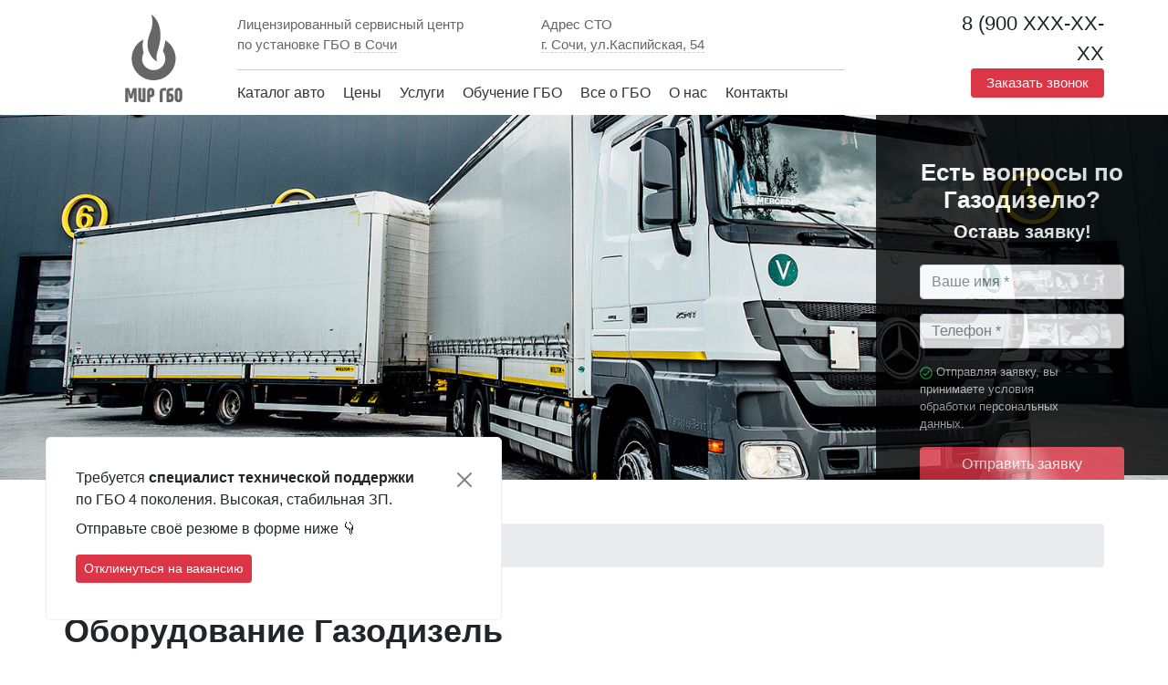

--- FILE ---
content_type: text/html; charset=UTF-8
request_url: https://mirgbo.ru/vseogazodizele/oborudovanie-gazodizel/
body_size: 12079
content:
<!doctype html>
<html lang="ru">
  <head>
	<link rel="preconnect" href="//api-maps.yandex.ru">
	<link rel="dns-prefetch" href="//api-maps.yandex.ru">
	<link rel="dns-prefetch" href="//fonts.googleapis.com">
	<link rel="preconnect" href="//fonts.googleapis.com">
    <meta name="viewport" content="width=device-width, initial-scale=1, shrink-to-fit=no">
	<title>Оборудование Газодизель</title>
    <meta http-equiv="Content-Type" content="text/html; charset=UTF-8" />
<meta name="robots" content="max-snippet:-1, max-image-preview:large, max-video-preview:-1" />
<link href="/local/templates/GBO/components/bitrix/news.detail/gasblogdetails/style.css?1741612645155" type="text/css"  rel="stylesheet" />
<link href="/local/templates/GBO/css/bootstrap.min.css?1741612645153141" type="text/css"  data-template-style="true"  rel="stylesheet" />
<link href="/local/templates/GBO/css/tinycarousel.min.css?17416126452231" type="text/css"  data-template-style="true"  rel="stylesheet" />
<link href="/local/templates/GBO/webslidemenu/dropdown-effects/rotate-y.min.css?17416126452368" type="text/css"  data-template-style="true"  rel="stylesheet" />
<link href="/local/templates/GBO/webslidemenu/webslidemenu.min.css?174161264522823" type="text/css"  data-template-style="true"  rel="stylesheet" />
<link href="/local/templates/GBO/webslidemenu/color-skins/white-red.min.css?17416126451482" type="text/css"  data-template-style="true"  rel="stylesheet" />
<link href="/local/templates/GBO/css/easy-autocomplete.min.css?17416126458236" type="text/css"  data-template-style="true"  rel="stylesheet" />
<link href="/local/templates/GBO/css/jquery-ui.min.css?174161264529928" type="text/css"  data-template-style="true"  rel="stylesheet" />
<link href="/local/templates/GBO/selectbox/jquery.selectBox.min.css?17416126453470" type="text/css"  data-template-style="true"  rel="stylesheet" />
<link href="/local/templates/GBO/css/lightbox.min.css?17416126452425" type="text/css"  data-template-style="true"  rel="stylesheet" />
<link href="/local/templates/GBO/components/bitrix/news.list/fastlink/style.css?1741612645150" type="text/css"  data-template-style="true"  rel="stylesheet" />
<link href="/local/templates/GBO/styles.css?17416126451941" type="text/css"  data-template-style="true"  rel="stylesheet" />
<link href="/local/templates/GBO/template_styles.css?174161264671852" type="text/css"  data-template-style="true"  rel="stylesheet" />
<!-- dev2fun module opengraph -->
<meta property="og:url" content="https://mirgbo.ru/vseogazodizele/oborudovanie-gazodizel/"/>
<meta property="og:type" content="website"/>
<meta property="og:site_name" content="Установка ГБО"/>
<meta property="og:image" content="https://mirgbo.ru/upload/dev2fun_opengraph/c1b/c1be6a6f7ff3f443e67d3b307f20d9f6.jpg"/>
<!-- /dev2fun module opengraph -->



<script type="text/javascript" src="/local/templates/GBO/bundle/all.min.js?1741612645442794"></script>
<script type="text/javascript" src="/local/templates/GBO/js/popper.min.js?174161264521057"></script>
<script type="text/javascript" src="/local/templates/GBO/js/bootstrap.min.js?174161264555733"></script>
<script type="text/javascript" src="/local/templates/GBO/js/util.js?1741612645780"></script>
<script type="text/javascript" src="/include/citycategories.min.js?17416126692222"></script>
<script type="text/javascript">var _ba = _ba || []; _ba.push(["aid", "97aefc649f6aa3a8fc9b3d463aba8b25"]); _ba.push(["host", "mirgbo.ru"]); (function() {var ba = document.createElement("script"); ba.type = "text/javascript"; ba.async = true;ba.src = (document.location.protocol == "https:" ? "https://" : "http://") + "bitrix.info/ba.js";var s = document.getElementsByTagName("script")[0];s.parentNode.insertBefore(ba, s);})();</script>


		<link rel="apple-touch-icon" sizes="180x180" href="/apple-touch-icon.png">
	<link rel="icon" type="image/png" sizes="32x32" href="/favicon-32x32.png">
	<link rel="icon" type="image/png" sizes="16x16" href="/favicon-16x16.png">
	<link rel="mask-icon" href="/safari-pinned-tab.svg" color="#5bbad5">
	<meta name="msapplication-TileColor" content="#da532c">
	<meta name="theme-color" content="#860a21">
    <meta name="yandex-verification" content="4e3c4ac931ec8fa0" />
    <meta name="yandex-tableau-widget" content="logo=https://mirgbo.ru/i/tablo4.png, color=#860a21" />
    <link rel="preload" href="https://fonts.googleapis.com/css2?family=Open+Sans+Condensed:wght@300&family=Open+Sans:wght@300;400&family=Roboto+Condensed:wght@300;400;700&family=Roboto:wght@300;400;500;700&display=swap">
    <script>!function(){"use strict";var t=document.querySelector(".back_to_top");window.addEventListener("scroll",function(){var e=window.pageYOffset,o=document.documentElement.clientHeight;e>o&&t.classList.add("back_to_top-show"),e<o&&t.classList.remove("back_to_top-show")}),t.addEventListener("click",function t(){window.pageYOffset>0&&(window.scrollBy(0,-80),setTimeout(t,0))})}();</script>
    <script>
        $(function(){$('[data-toggle="tooltip"]').tooltip()});
        function show_pm_phone(t){
            let a=".cl_"+t;
            let o=$(a).attr("data-pmphone");
            o = decodeString(o, 9);
            $(a).html(o),sessionStorage.getItem(t)?window.location.href="tel://"+o:(sessionStorage.setItem(t,o),$.ajax({url:"/api/stats.php",method:"post",dataType:"html",data:{id:t},success:function(t){}})),$(a).removeAttr("data-original-title")}</script>
  </head>
<body>

<div id="panel"></div>

	<div class="wsmobileheader clearfix ">
    <a id="wsnavtoggle" class="wsanimated-arrow"><span></span></a>
			<span class="smllogo"><a href="/" title="Центр газового оборудования в Сочи"><img src="/i/logo_mini.svg" height="40"  alt="Центр газового оборудования" /></a></span>
					

            <a onclick="show_pm_phone(1661)" href="tel:8 (900) 241-43-30" class="callusbtn phone"><img src="/i/phone-solid.svg" height="22"/></a>
    
</div>

<div class="container-fluid" id="top">
	<div class="container">
		<div class="row">
			<div class="col-12 col-md-12 col-lg-2 col-xl-2 pt-3 d-none d-md-block">
									<a href="/" title="Центр газового оборудования в Сочи">
                        <img data-src="/i/logo.svg" alt="Центр газового оборудования" height="97" class="mx-auto d-block lazyload"/>
                    </a>
							</div>
			<div class="col-12 col-md-12 col-lg-7 col-xl-7 pt-3 pb-1">
				<div class="row" id="border">
					<div class="col-12 col-md-12 col-lg-6 col-xl-6 pl-0 pr-0 d-none d-md-block">
                        <p class="mb-3 nobold">
                            <strong>Лицензированный сервисный центр<br/> по установке ГБО
                                <span
                                        data-trigger="manual"
                                        data-container="body"
                                        data-html="true"
                                        data-toggle="popover"
                                        data-placement="bottom"
                                        title="Вы находитесь в Сочи?"
                                        data-content="<button onclick='cityClose();' type='button' class='btn btn-sm btn-success'>Верно</button> <button class='btn btn-sm btn-secondary' onclick='citySelect();'>Нет, выбрать город</button>">
                                    <span data-toggle="modal" data-target="#citySelected">в Сочи</span>
                                </span>
                            </strong>
                        </p>
                    </div>
					<div class="col-12 col-md-12 col-lg-6 col-xl-6 pl-0 pr-0 d-none d-md-block"><p class="mb-3">Адрес СТО<br/>				
																					<span class="extlink" data-href="/kontakty/">г. Сочи, ул.Каспийская, 54</span>
																		</p></div>
				</div>
				<div class="row mt-2">
					<div class="col pl-0 pr-0">
						<div class="wsmainfull clearfix">
						<div class="wsmainwp clearfix">
												
						  <nav class="wsmenu clearfix">
						    <ul class="wsmenu-list">
							  <li aria-haspopup="true" id="fix-logo"><a href="/"><img src="/i/logo_mini.svg" height="40"/></a></li>
							  
							  <li aria-haspopup="true"><a href="/car/">Каталог авто</a>
					            <div class="wsmegamenu clearfix halfmenu">
					              <div class="container-fluid">
					                <div class="row">
					
					                  <ul class="col-lg-3 col-md-12 col-xs-12 link-list">
					                    <li><a href="/car/acura/"><img data-src="/i/car/Acura.png" height="32" class="pr-2 lazyload">Acura</a></li>
					                    <li><a href="/car/alfa-romeo/"><img data-src="/i/car/Alfa_Romeo.png" height="32" class="pr-2 lazyload">Alfa Romeo</a></li>
					                    <li><a href="/car/audi/"><img data-src="/i/car/Audi.png" height="32" class="pr-2 lazyload">Audi</a></li>
					                    <li><a href="/car/bmw/"><img data-src="/i/car/BMW.png" height="32" class="pr-2 lazyload">BMW</a></li>
					                    <li><a href="/car/cadillac/"><img data-src="/i/car/Cadillac.png" height="32" class="pr-2 lazyload">Cadillac</a></li>
					                    <li><a href="/car/chery/"><img data-src="/i/car/Chery.png" height="32" class="pr-2 lazyload">Chery</a></li>
					                    <li><a href="/car/chevrolet/"><img data-src="/i/car/Chevrolet.png" height="32" class="pr-2 lazyload">Chevrolet</a></li>
					                    <li><a href="/car/chrysler/"><img data-src="/i/car/Chrysler.png" height="32" class="pr-2 lazyload">Chrysler</a></li>
					                    <li><a href="/car/citroen/"><img data-src="/i/car/Citroen.png" height="32" class="pr-2 lazyload">Citroen</a></li>
					                    <li><a href="/car/dacia/"><img data-src="/i/car/Dacia.png" height="32" class="pr-2 lazyload">Dacia</a></li>
					                    <li><a href="/car/daewoo/"><img data-src="/i/car/Daewoo.png" height="32" class="pr-2 lazyload">Daewoo</a></li>
					                    <li><a href="/car/smart/"><img data-src="/i/car/smart.png" height="32" class="pr-2 lazyload">Smart</a></li>
					                  </ul>
					                  <ul class="col-lg-3 col-md-12 col-xs-12 link-list">
					                    <li><a href="/car/dodge/"><img data-src="/i/car/Dodge.png" height="32" class="pr-2 lazyload">Dodge</a></li>
					                    <li><a href="/car/fiat/"><img data-src="/i/car/Fiat.png" height="32" class="pr-2 lazyload">Fiat</a></li>
					                    <li><a href="/car/ford/"><img data-src="/i/car/Ford.png" height="32" class="pr-2 lazyload">Ford</a></li>
					                    <li><a href="/car/honda/"><img data-src="/i/car/Honda.png" height="32" class="pr-2 lazyload">Honda</a></li>
					                    <li><a href="/car/hyundai/"><img data-src="/i/car/Hyundai.png" height="32" class="pr-2 lazyload">Hyundai</a></li>
					                    <li><a href="/car/infiniti/"><img data-src="/i/car/Infiniti.png" height="32" class="pr-2 lazyload">Infiniti</a></li>
					                    <li><a href="/car/jaguar/"><img data-src="/i/car/Jaguar.png" height="32" class="pr-2 lazyload">Jaguar</a></li>
					                    <li><a href="/car/jeep/"><img data-src="/i/car/Jeep.png" height="32" class="pr-2 lazyload">Jeep</a></li>
					                    <li><a href="/car/kia/"><img data-src="/i/car/Kia.png" height="32" class="pr-2 lazyload">Kia</a></li>
					                    <li><a href="/car/lada/"><img data-src="/i/car/Lada.png" height="32" class="pr-2 lazyload">Lada</a></li>
					                    <li><a href="/car/land-rover/"><img data-src="/i/car/Land_Rover.png" height="32" class="pr-2 lazyload">Land Rover</a></li>
					                    <li><a href="/car/pontiac/"><img data-src="/i/car/pontiac.png" height="32" class="pr-2 lazyload">Pontiac</a></li>
					                  </ul>
									  <ul class="col-lg-3 col-md-12 col-xs-12 link-list">
					                    <li><a href="/car/lexus/"><img data-src="/i/car/Lexus.png" height="32" class="pr-2 lazyload">Lexus</a></li>
					                    <li><a href="/car/mazda/"><img data-src="/i/car/Mazda.png" height="32" class="pr-2 lazyload">Mazda</a></li>
					                    <li><a href="/car/mercedes-benz/"><img data-src="/i/car/Mercedes.png" height="32" class="pr-2 lazyload">Mercedes-Benz</a></li>
					                    <li><a href="/car/mini/"><img data-src="/i/car/Mini.png" height="32" class="pr-2 lazyload">Mini</a></li>
					                    <li><a href="/car/mitsubishi/"><img data-src="/i/car/Mitsubishi.png" height="32" class="pr-2 lazyload">Mitsubishi</a></li>
					                    <li><a href="/car/nissan/"><img data-src="/i/car/Nissan.png" height="32" class="pr-2 lazyload">Nissan</a></li>
					                    <li><a href="/car/opel/"><img data-src="/i/car/Opel.png" height="32" class="pr-2 lazyload">Opel</a></li>
					                    <li><a href="/car/peugeot/"><img data-src="/i/car/Peugeot.png" height="32" class="pr-2 lazyload">Peugeot</a></li>
					                    <li><a href="/car/porsche/"><img data-src="/i/car/Porshe.png" height="32" class="pr-2 lazyload">Porsche</a></li>
					                    <li><a href="/car/renault/"><img data-src="/i/car/Renault.png" height="32" class="pr-2 lazyload">Renault</a></li>
					                    <li><a href="/car/haval/"><img data-src="/i/car/haval.png" height="32" class="pr-2 lazyload">Haval</a></li>
					                    <li><a href="/car/daihatsu/"><img data-src="/i/car/daihatsu.png" height="32" class="pr-2 lazyload">Daihatsu</a></li>
					                  </ul>
					                  <ul class="col-lg-3 col-md-12 col-xs-12 link-list">
					                    <li><a href="/car/rover/"><img data-src="/i/car/Rover.png" height="32" class="pr-2 lazyload">Rover</a></li>
					                    <li><a href="/car/saab/"><img data-src="/i/car/Saab.png" height="32" class="pr-2 lazyload">Saab</a></li>
					                    <li><a href="/car/seat/"><img data-src="/i/car/Seat.png" height="32" class="pr-2 lazyload">Seat</a></li>
					                    <li><a href="/car/skoda/"><img data-src="/i/car/Skoda.png" height="32" class="pr-2 lazyload">Skoda</a></li>
					                    <li><a href="/car/ssangyong/"><img data-src="/i/car/Ssang_Yong.png" height="32" class="pr-2 lazyload">SsangYong</a></li>
					                    <li><a href="/car/subaru/"><img data-src="/i/car/Subaru.png" height="32" class="pr-2 lazyload">Subaru</a></li>
					                    <li><a href="/car/suzuki/"><img data-src="/i/car/Suzuki.png" height="32" class="pr-2 lazyload">Suzuki</a></li>
					                    <li><a href="/car/toyota/"><img data-src="/i/car/Toyota.png" height="32" class="pr-2 lazyload">Toyota</a></li>
					                    <li><a href="/car/volkswagen/"><img data-src="/i/car/Volkswagen.png" height="32" class="pr-2 lazyload">Volkswagen</a></li>
					                    <li><a href="/car/volvo/"><img data-src="/i/car/Volvo.png" height="32" class="pr-2 lazyload">Volvo</a></li>
					                    <li><a href="/car/gaz/"><img data-src="/i/car/GAZ.png" height="32" class="pr-2 lazyload">ГАЗ</a></li>
					                    <li><a href="/car/uaz/"><img data-src="/i/car/uaz.png" height="32" class="pr-2 lazyload">УАЗ</a></li>
					                    
					                  </ul>					                  
					                </div>
					              </div>
					            </div>
					          </li>
						      <li aria-haspopup="true"><a href="/ceny-na-ustanovku-gbo/">Цены</a>
						        <ul class="sub-menu">
							       <li aria-haspopup="true"><a href="/ceny-na-ustanovku-gbo/">Наши цены</a></li>
							       <li aria-haspopup="true"><a href="/uslugi/oplata.php">Способы оплаты</a></li>
						        </ul>
						      </li>
						      <li aria-haspopup="true"><a href="/registratsiya-gbo/">Услуги</a>
						        <ul class="sub-menu">
						          <li aria-haspopup="true"><a href="/uslugi/ustanovka-metana.php">Установка метана</a></li>
						          <li aria-haspopup="true"><a href="/gazodizel/">Установка газодизель</a></li>
						          <li aria-haspopup="true"><a href="/registratsiya-gbo/">Регистрация ГБО под ключ</a></li>
						          <li aria-haspopup="true"><a href="https://www.mirgaza.ru/catalog/" target="_blank">Интернет-магазин</a></li>
						          <li aria-haspopup="true"><a href="/uslugi/okazanie-teh-podderzhki-partneram-24-7.php">Оказание тех. поддержки партнерам 24/7</a></li>
						        </ul>
						      </li>
						      <li aria-haspopup="true"><a href="/obuchenie-gbo/">Обучение ГБО</a></li>
						      <li aria-haspopup="true"><a href="/vse-o-gbo/">Все о ГБО</a>
						        <ul class="sub-menu">
						          <li aria-haspopup="true"><a href="/vse-o-gbo/">Что нужно знать о ГБО</a></li>
						          <li aria-haspopup="true"><a href="/klientam/vopros-otvet.php">Вопрос ответ</a></li>
						          <li aria-haspopup="true"><a href="/gas-stations/">Газовые заправки АГЗС и АГНКС</a></li>
						        </ul>
						      </li>
						      <li aria-haspopup="true"><a href="/klientam/service.php">О нас</a>
						        <ul class="sub-menu">
							       <li aria-haspopup="true"><a href="/klientam/service.php">Наши преимущества</a></li>
							       <li aria-haspopup="true"><a href="/sertifikaty/">Сертификаты</a></li>
<!--							       <li aria-haspopup="true"><a href="/partneram/">Стать партнером</a></li>-->
<!--							       <li aria-haspopup="true"><a href="https://lk.mirgbo.ru" target="_blank">Для партнеров | Вход</a></li>-->
							       <li aria-haspopup="true"><a href="/check-warranty/">Сервисная книга</a></li>
						           <li aria-haspopup="true"><a href="/vakansii/">Вакансии</a></li>
						        </ul>
						      </li>
						      <li aria-haspopup="true"><a href="/kontakty/">Контакты</a></li>
						      <li aria-haspopup="true" id="fix-phone"><span class="clk" data-toggle="modal" data-target="#CallbackModal"><span data-toggle="tooltip" data-placement="left" title="Показать номер" class="cl_1661" onclick="show_pm_phone(1661);" data-pmphone="65-41-49-66-57-57-50-41-59-61-58-54-61-60-54-60-57">8  (900 XXX-XX-XX</span></span></li>
						      <li aria-haspopup="true" id="fix-btn"><button class="btn btn-danger btn-sm btn-callback" data-toggle="modal" data-target="#CallbackModal">Заказать звонок</button></li>
						      <li aria-haspopup="true" class="d-sm-block d-md-none" id="mobile-contact">

                                                            <div class="clk mb-3"><i class="fas fa-phone-alt pr-1" width="14"></i><a href="tel:8 (900) 241-43-30" class="phone"><span data-toggle="tooltip" data-placement="left" title="Показать номер" class="cl_1661" onclick="show_pm_phone(1661);" data-pmphone="65-41-49-66-57-57-50-41-59-61-58-54-61-60-54-60-57">8  (900 XXX-XX-XX</span></a></div>
                            
                            		

							  	
						      	<div class="mb-3"><i class="fas fa-map-marker-alt pr-1" width="14"></i> 				
																											<span class="extlink" data-href="/kontakty/">г. Сочи, ул.Каспийская, 54</span>
																									</div>
								

								<div><a target="_blank" href="https://api.whatsapp.com/send?phone=8 (900) 241-43-30"><img src="/i/t_whatsap.png" class="pr-1" /></a> <img src="/i/t_phone.png" data-toggle="modal" data-target="#CallbackModal" class="clk pr-1"/></div>
						      </li>
						    </ul>
							  
						  </nav>
						</div>
						</div>
					</div>
				</div>
			</div>
			<div class="col-12 col-md-12 col-lg-3 col-xl-3 pt-3 d-none d-md-block">
				<div class="row">

                    <div class="col-12 col-md-12 col-lg-5 col-xl-5 text-center pl-0 pr-0"></div>
					<div class="col-12 col-md-12 col-lg-7 col-xl-7 pl-0 pr-0">
						<div class="clk top_phone text-lg-right text-center phone" style="font-size: 22px;"><span data-toggle="tooltip" data-placement="left" title="Показать номер" class="cl_1661" onclick="show_pm_phone(1661);" data-pmphone="65-41-49-66-57-57-50-41-59-61-58-54-61-60-54-60-57">8  (900 XXX-XX-XX</span></div>
						<div class="text-lg-right text-center"><button class="btn btn-danger btn-sm btn-callback" data-toggle="modal" data-target="#CallbackModal">Заказать звонок</button></div>
					</div>

				</div>
			</div>
		</div>
	</div>
</div>


	

	  <div class="carousel-inner p-0 m-0">
		  <div class="carousel-item active sl4" data-interval="15000">
				<img src="/i/gasodisel_header.jpg" class="d-block w-100" alt="">
			</div>
			<div class="d-none d-sm-none d-lg-block col-md-3 col-lg-2 offset-md-9 mt-lg-0 mt-md-1 slider_form p-5">
				<p class="h3 text-center text-white">Есть вопросы по Газодизелю?</p>
				<p class="h5 text-center text-white mb-4">Оставь заявку!</p>
				<form method="post" id="fhvalid_top">
				  <div class="form-group">
				    <input type="text" class="form-control required" name="name" id="name" placeholder="Ваше имя *" autocomplete="off">
				  </div>
				   <div class="form-group">
					<input type="text" name="phone-h" class="form-control form_phone_v">
				    <input type="text" class="form-control required" id="phone" name="phone" placeholder="Телефон *" autocomplete="off">
				  </div>
				  <p class="small text-white"><img src="/i/check-circle-regular.svg" height="14"/> Отправляя заявку, вы принимаете условия обработки персональных данных.</p>
				  <input type="hidden" name="from" value="Заявка Вопросы"/>
				  <p class="text-center mb-0"><button type="submit" class="btn btn-danger btn-block">Отправить заявку</button></p>
			    </form>
			  </div>
	  </div>
</div>


<div class="form_mobile_only d-block d-md-none d-lg-none p-5">
	<p class="h3 text-center text-white">Есть вопросы по Газодизелю?</p>
	<p class="h5 text-center text-white mb-4">Оставь заявку!</p>
	<form method="post"  id="fhvalid_m">
	  <div class="form-group">
	    <input type="text" class="form-control required" name="name" id="name" placeholder="Ваше имя *" autocomplete="off">
	  </div>
	   <div class="form-group">
		<input type="text" name="phone-h" class="form-control form_phone_v">
	    <input type="text" class="form-control required" id="phone_m" name="phone" placeholder="Телефон *" autocomplete="off">
	  </div>
	  <p class="small text-white"><img src="/i/check-circle-regular.svg" height="14"/> Отправляя заявку, вы принимаете условия обработки персональных данных.</p>
	  <input type="hidden" name="from" value="Заявка Вопросы"/>
	  <p class="text-center mb-0"><button type="submit" class="btn btn-danger btn-block">Отправить заявку</button></p>
	</form>
</div>



<div class="container-fluid pl-0 pr-0">
	<!--<div class="container">-->

<span id="goto"></span> 
<div class="container">

<div class="row">
	 

	<div class="col-12 pt-5 pb-0 pl-0 pr-0">
		<nav aria-label="breadcrumb" itemscope="" itemtype="http://schema.org/BreadcrumbList">
		  <ol class="breadcrumb mb-0">
		    <li class="breadcrumb-item"><span itemscope="" itemprop="itemListElement" itemtype="http://schema.org/ListItem"><a itemprop="item" href="/"><span itemprop="name">Установка ГБО</span><meta itemprop="position" content="1"></a></span></li>
		    <li class="breadcrumb-item"><span itemscope="" itemprop="itemListElement" itemtype="http://schema.org/ListItem"><a itemprop="item" href="/gazodizel/"><span itemprop="name">Газодизель</span><meta itemprop="position" content="2"></a></span></li>
		    
		  <li class="breadcrumb-item active" aria-current="page"><span itemscope="" itemprop="itemListElement" itemtype="http://schema.org/ListItem"><span itemprop="name">Оборудование Газодизель</span><meta itemprop="position" content="3"></span></li>
		  </ol>
		</nav>
	</div>


<div class="row">
<div class="col pt-5">

	<div class="start"></div>

		
			<h1>Оборудование Газодизель</h1>
<p>Комплектующие ГБО ГазоДизель</p>
<p><a href="/i/komple/1.jpg" data-lightbox="roadtrip"><img  src="/i/komple/min/1.jpg" style="max-width: 385px; width:100%;" class="img-fluid"></a> <a href="/i/komple/2.jpg" data-lightbox="roadtrip"><img  src="/i/komple/min/2.jpg" style="max-width: 385px; width:100%;" class="img-fluid"></a></p>
<h2>Замещение при использовании ГБО на дизель</h2>
<p>Электронный блок управления ГБО  дизель — управляющий элемент, отвечающий за регулирование подачи топлива и контроль процесса замещения дизеля газом, пиковый показатель которого может достигать 70%.</p>
<p>Сам коэффициент замещения имеет динамическое значение и меняется в зависимости от рабочих параметров двигателя, а именно: количества оборотов, давления топлива и наддува турбины, нагрузки. Специальный программный комплекс, который является частью ГБО, позволяет максимально точно калибровать работу двигателя в газодизельном режиме.</p>
<br/><p class="pb-lg-5">Система ГБО для транспортных средств с дизельным двигателем состоит из следующих компонентов:</p>
<img  src="/i/gz2_sb.jpg" class="img-fluid float-right">
<ul class="list-unstyled">
  <li><img src="/i/r_slide.png" height="17"> баллона или связки баллонов</li>
  <li><img src="/i/r_slide.png" height="17"> газового клапана</li>
  <li><img src="/i/r_slide.png" height="17"> редуктора-испарителя</li>
  <li><img src="/i/r_slide.png" height="17"> газовых форсунок</li>
  <li><img src="/i/r_slide.png" height="17"> электронного блока управления</li>
  <li><img src="/i/r_slide.png" height="17"> датчиков акселератора, оборотов двигателя, давления газа в системе, температуры и прочих</li>
  <li><img src="/i/r_slide.png" height="17"> дизельных форсунок</li>
  <li><img src="/i/r_slide.png" height="17"> топливного насоса высокого давления</li>
  <li><img src="/i/r_slide.png" height="17"> переключателя вида топлива</li>
  <li><img src="/i/r_slide.png" height="17"> магистрали высокого давления</li>
  <li><img src="/i/r_slide.png" height="17"> вентилей баллонных высокого давления</li>
  <li><img src="/i/r_slide.png" height="17"> газовых фильтров</li>
</ul>

	


</div>
</div>
</div>
</div>
			<!--</div>-->
	</div>
	
	<div class="container-fluid footer">
		<div class="container">
			<div class="row">
				<div class="col-12 col-md-6 col-lg-6 pt-3 pb-3 pt-md-5 pb-lg-3">
					
					<div class="row">
												<div class="col-lg-6 col-12">
														<p class="text-white mb-0">
                                <span class="badge" style="border-bottom: 1px solid #fff; border-radius: 0px; padding-bottom: 3px; padding-left: 0px;padding-right: 0px;">Отдел продаж</span>
                            </p>
							<p class="phone-footer-top text-secondary mb-2">
                                <a href="tel:8 (900) 241-43-30" class="phone"><span data-toggle="tooltip" data-placement="left" title="Показать номер" class="cl_1661" onclick="show_pm_phone(1661);" data-pmphone="65-41-49-66-57-57-50-41-59-61-58-54-61-60-54-60-57">8  (900 XXX-XX-XX</span></a>
                            </p>
							<p class="mb-2">
                                <a target="_blank" href="https://api.whatsapp.com/send?phone=79000030009">
                                    <img src="/i/whatsapp.svg" class="pr-1" height="32">
                                </a>
                                <a target="_blank" href="viber://chat?number=%2B79000030009">
                                    <img src="/i/viber.svg" height="32" class="pr-1">
                                </a>
                                <a target="_blank" href="tg://resolve?domain=vlasworld">
                                    <img src="/i/telegram.svg" height="32" class="pr-1">
                                </a>
                            </p>
														
						</div>
												<div class="col-lg-6 col-12"></div>
					</div>

					<p class="text-white mt-lg-2">&copy; 2018 - 2026 
											<a style="color: #fff;" href="/" title="Установка ГБО в Сочи на авто">«Центр газового оборудования»</a>
										</p>
					<p class="text-white mb-1"><span class="extlink a text-white" data-href="https://www.mirgaza.ru">Интернет-магазин газобаллонного оборудования</span></p>
					<p class="text-white mb-1"><span class="extlink a text-white" data-href="https://www.digitronicgas.com">Генеральный Партнер Digitronic</span></p>
					<p class="text-white mb-4"><span class="extlink a text-white" data-href="https://brc.it/en/concessionarie/mir-gaza-ltd/">Официальный партнер BRC</span></p>
					<p class="mb-1"><img data-src="/i/pay-logo.png" height="30" class="lazyload"/> <img data-src="/i/sb.png" height="30" class="lazyload"/></p>
					<p class="small text-white">Вы можете оплатить услуги наличными, либо с помощью банковской карты, так же возможна оплата в рассрочку. Более подробно в разделе <a class="text-white under" href="/uslugi/oplata.php">способы оплаты</a>.<br>
					
																Купить <a class="text-white" href="https://magsbt.ru/sochi/catalog/zapchasti-dlya-stiralnykh-mashin/" target="_blank">запчасти для стиральных машин в Сочи</a> - <a class="text-white under" href="https://magsbt.com/sochi/" target="_blank" title="Запчасти для бытовой техники в Сочи">magsbt.com</a></p>
									</div>
				<div class="col-12 col-md-3 col-lg-3 pt-3 pb-3 pt-md-5 pb-lg-3 footer-menu">					
					<ul class="list-unstyled">
					  <li class="pb-1"><a href="/">Установка ГБО</a></li>	
					  <li class="pb-1"><a href="/car/">Наши работы</a></li>
					  <li class="pb-1"><a href="/ceny-na-ustanovku-gbo/">Стоимость установки</a></li>
				      <li class="pb-1"><span class="inlink a" data-href="/klientam/service.php">О компании</span></li>
				      <li class="pb-1"><span class="inlink a" data-href="/lp/ustanovkaidiagnostikagbo/">Обучение ГБО</span></li>
				      <li class="pb-1"><span class="inlink a" data-href="/vakansii/">Вакансии</span></li>
					  
											<li class="pb-1"><span class="inlink a" data-href="/kontakty/">Контакты</span></li>
						<li class="pb-1"><span class="inlink a" data-href="/map/">Карта сайта</span></li>
						<li class="pb-1"><span class="inlink a" data-href="/privacy/">Политика конфиденциальности</span></li>
										  
					</ul>
					<p><a href="https://yandex.ru/profile/157228212735?intent=reviews&utm_source=badge&utm_medium=rating&utm_campaign=v1&lr=36" target="_blank" rel="nofollow"><img data-src="/i/ya-orig.png" class="lazyload" /></a></p>
				</div>
				<div class="col-12 col-md-3 col-lg-3 pt-3 pb-3 pt-md-5 pb-lg-3 frts">
					<div class="text-secondary pb-3">Следите за нами</div>
					<p><a href="https://www.youtube.com/channel/UCsUCeLiVizWAz5eJfaN7qkw" class="f3" target="_blank" rel="nofollow"></a> <a href="https://www.instagram.com/vlasworld/" class="f5" target="_blank" rel="nofollow"></a> </p>
					<div style="clear: both;"></div>
				</div>
			</div>
		</div>
	</div>

	
	<!-- noindex -->
	<div class="modal fade" id="CallbackModal" tabindex="-1" role="dialog" aria-labelledby="CallbackModalLabel" aria-hidden="true">
  <div class="modal-dialog modal-dialog-centered" role="document">
    <div class="modal-content">
      <div class="modal-header">
        <div class="modal-title h5" id="CallbackModalLabel">
	        Заказать обратный звонок	        </div>
        <button type="button" class="close" data-dismiss="modal" aria-label="Close">
          <img src="/i/close.svg" height="16" />
        </button>
      </div>
      <div class="modal-body mr-4 mt-2">
	    <form method="post" class="validate_modal" action="">
			<div class="form-group">
								<input type="text" class="form-control required name_callback" name="name" id="name" aria-describedby="nameHelp" autocomplete="off" placeholder="Ваше имя">
				<small id="nameHelp" class="form-text text-muted">Укажите как к Вам можно обратиться.</small>
			</div>
				<div class="form-group">
										<input type="text" name="phone-h" class="form-control form_phone_v">
					<input type="text" name="phone" class="form-control required phone_callback phone" placeholder="+7 (123) 456-7890" aria-describedby="phoneHelp" autocomplete="off">
					<small id="phoneHelp" class="form-text text-muted">Укажите Ваш контактный номер телефона для связи.</small>
				</div>
			<input type="hidden" name="from" value="Обратный Звонок"/>
			<button type="submit" class="btn btn-danger">Отправить заявку</button>
			<p class="small text-white">Отправляя заявку, вы принимаете условия обработки персональных данных.</p>
	    </form>
      </div>
    </div>
  </div>
</div><div class="modal fade" id="VakModal" tabindex="-1" role="dialog" aria-labelledby="VakModalLabel" aria-hidden="true">
  <div class="modal-dialog modal-dialog-centered" role="document">
    <div class="modal-content">
      <div class="modal-header">
        <div class="modal-title h5" id="VakModalLabel">
            Откликнуться на вакансию
	        </div>
        <button type="button" class="close" data-dismiss="modal" aria-label="Close">
          <img src="/i/close.svg" height="16" />
        </button>
      </div>
      <div class="modal-body mr-4 mt-2">
	    <form method="post" class="validate_modal_vak" action="">
			<div class="form-group">
								<input type="text" class="form-control required name_callback" name="name" id="name" aria-describedby="nameHelp" autocomplete="off" placeholder="Ваше имя">
				<small id="nameHelp" class="form-text text-muted">Укажите как к Вам можно обратиться.</small>
			</div>
            <div class="form-group">
                                <input type="text" name="phone-h" class="form-control form_phone_v">
                <input type="text" name="phone" class="form-control required phone_callback phone" placeholder="+7 (123) 456-7890" aria-describedby="phoneHelp" autocomplete="off">
                <small id="phoneHelp" class="form-text text-muted">Укажите Ваш контактный номер телефона для связи.</small>
            </div>
			<input type="hidden" name="from" value="Отклик на вакансию техспециалиста"/>
			<button type="submit" class="btn btn-danger">Отправить</button>
			<p class="small text-white">Отправляя заявку, вы принимаете условия обработки персональных данных.</p>
	    </form>
      </div>
    </div>
  </div>
</div>	
	<div class="modal fade" id="Thanks" tabindex="-1" role="dialog" aria-labelledby="ThanksModalCenterTitle" aria-hidden="true">
	  <div class="modal-dialog modal-dialog-centered" role="document">
	    <div class="modal-content">
	      <div class="modal-header">
	        <button type="button" class="close" data-dismiss="modal" aria-label="Close">
	          <img src="/i/close.svg" height="16" />
	        </button>
	      </div>
	      <div class="modal-body">
				<h4 class='text-center text-white'>Спасибо За обращение!</h4>
				<p class="text-white">Ваша заявка успешно отправлена. В ближайшее время с Вами свяжется наш специалист.</p>
				<p class='text-center'><img id='checkmark' data-src='/i/good.png' class="lazyload" /></p>
	      </div>
	    </div>
	  </div>
	</div>
	<!-- /noindex -->
	
<!-- Modal city-->
<div class="modal fade" id="citySelected" tabindex="-1" aria-labelledby="citySelectedModalLabel" aria-hidden="true">
  <div class="modal-dialog modal-dialog-centered modal-lg">
    <div class="modal-content">
      <div class="modal-header">
        <p class="modal-title h5" id="citySelectedModalLabel">Выберите город</p>
        <button type="button" class="close" data-dismiss="modal" aria-label="Close">
          <img src="/i/close_b.svg" height="16" />
        </button>
      </div>
      <div class="modal-body p-0">
	    <form method="post" action="/api/change-city.php" class="filter_search pl-4 pr-4 pt-4 pb-1 mypd">
		    <div class="input-group">
        		<input name="city" id="cities" class="form-control" placeholder="Введите название города" autocomplete="off"/>
		    </div>
	    </form>
	    <div class="pb-3 pl-4 pr-5 mypd"><span class="fastlink">Например:</span>			
	<a class="fastlink" href="/msk/">Москва</a>
			
	<a class="fastlink" href="/spb/">Санкт-Петербург</a>
			
	<a class="fastlink" href="/krasnodar/">Краснодар</a>
			
	<a class="fastlink" href="https://mirgbo.ru">Сочи</a>
			
	<a class="fastlink" href="/volgograd/">Волгоград</a>
			
	<a class="fastlink" href="/ekb/">Екатеринбург</a>
			
	<a class="fastlink" href="/nn/">Нижний Новгород</a>
			
	<a class="fastlink" href="/novosibirsk/">Новосибирск</a>
</div>
		<div class="pb-3 pl-4 pr-4 regions">
<div class="row">
  <div class="col-3 pl-3 pr-3 pt-4 pb-4">
	<p class="city_block_name1">Округ</p>
    <div class="nav flex-column nav-pills small" id="v-pills-tab" role="tablist" aria-orientation="vertical">
	  <a class="nav-link pb-0 pt-0 active " id="v-pills-85-tab" data-toggle="pill" href="#v-pills-85" role="tab" aria-controls="v-pills-85" aria-selected="true">Северо-Запад</a><a class="nav-link pb-0 pt-0" id="v-pills-84-tab" data-toggle="pill" href="#v-pills-84" role="tab" aria-controls="v-pills-84" aria-selected="true">Центр</a><a class="nav-link pb-0 pt-0" id="v-pills-88-tab" data-toggle="pill" href="#v-pills-88" role="tab" aria-controls="v-pills-88" aria-selected="true">Поволжье</a><a class="nav-link pb-0 pt-0" id="v-pills-83-tab" data-toggle="pill" href="#v-pills-83" role="tab" aria-controls="v-pills-83" aria-selected="true">Юг</a><a class="nav-link pb-0 pt-0" id="v-pills-86-tab" data-toggle="pill" href="#v-pills-86" role="tab" aria-controls="v-pills-86" aria-selected="true">Сибирь</a><a class="nav-link pb-0 pt-0" id="v-pills-87-tab" data-toggle="pill" href="#v-pills-87" role="tab" aria-controls="v-pills-87" aria-selected="true">Урал</a><a class="nav-link pb-0 pt-0" id="v-pills-82-tab" data-toggle="pill" href="#v-pills-82" role="tab" aria-controls="v-pills-82" aria-selected="true">Северный Кавказ</a><a class="nav-link pb-0 pt-0" id="v-pills-89-tab" data-toggle="pill" href="#v-pills-89" role="tab" aria-controls="v-pills-89" aria-selected="true">Дальний Восток</a><a class="nav-link pb-0 pt-0" id="v-pills-90-tab" data-toggle="pill" href="#v-pills-90" role="tab" aria-controls="v-pills-90" aria-selected="true">Республика Крым</a><a class="nav-link pb-0 pt-0" id="v-pills-91-tab" data-toggle="pill" href="#v-pills-91" role="tab" aria-controls="v-pills-91" aria-selected="true">Казахстан</a> 
    </div>
  </div>
  <div class="col-4 pl-3 pr-3 pt-4 pb-4">
	  <p class="city_block_name2">Область, республика, край</p>
    <div class="tab-content" id="v-pills-tabContent">
	    			<div class="tab-pane fade  show active " id="v-pills-85" role="tabpanel" aria-labelledby="v-pills-85-tab">
				<span id="shower"> 
				<p class="small mb-0 myfastlink" id="show93" onclick="citylist(93);">Ленинградская область</p><p class="small mb-0 myfastlink" id="show127" onclick="citylist(127);">Калининградская область</p><p class="small mb-0 myfastlink" id="show136" onclick="citylist(136);">Архангельская область</p><p class="small mb-0 myfastlink" id="show143" onclick="citylist(143);">Вологодская область</p><p class="small mb-0 myfastlink" id="show144" onclick="citylist(144);">Мурманская область</p><p class="small mb-0 myfastlink" id="show149" onclick="citylist(149);">Республика Карелия</p><p class="small mb-0 myfastlink" id="show152" onclick="citylist(152);">Республика Коми</p><p class="small mb-0 myfastlink" id="show153" onclick="citylist(153);">Новгородская область</p><p class="small mb-0 myfastlink" id="show155" onclick="citylist(155);">Псковская область</p>				</span>
			</div>
					<div class="tab-pane fade  " id="v-pills-84" role="tabpanel" aria-labelledby="v-pills-84-tab">
				<span id="shower"> 
				<p class="small mb-0 myfastlink" id="show92" onclick="citylist(92);">Московская область</p><p class="small mb-0 myfastlink" id="show135" onclick="citylist(135);">Белгородская область</p><p class="small mb-0 myfastlink" id="show128" onclick="citylist(128);">Брянская область</p><p class="small mb-0 myfastlink" id="show137" onclick="citylist(137);">Владимирская область</p><p class="small mb-0 myfastlink" id="show104" onclick="citylist(104);">Воронежская область</p><p class="small mb-0 myfastlink" id="show130" onclick="citylist(130);">Ивановская область</p><p class="small mb-0 myfastlink" id="show140" onclick="citylist(140);">Калужская область</p><p class="small mb-0 myfastlink" id="show148" onclick="citylist(148);">Костромская область</p><p class="small mb-0 myfastlink" id="show129" onclick="citylist(129);">Курская область</p><p class="small mb-0 myfastlink" id="show123" onclick="citylist(123);">Липецкая область</p><p class="small mb-0 myfastlink" id="show142" onclick="citylist(142);">Орловская область</p><p class="small mb-0 myfastlink" id="show119" onclick="citylist(119);">Рязанская область</p><p class="small mb-0 myfastlink" id="show139" onclick="citylist(139);">Смоленская область</p><p class="small mb-0 myfastlink" id="show134" onclick="citylist(134);">Тамбовская область</p><p class="small mb-0 myfastlink" id="show132" onclick="citylist(132);">Тверская область</p><p class="small mb-0 myfastlink" id="show124" onclick="citylist(124);">Тульская область</p><p class="small mb-0 myfastlink" id="show113" onclick="citylist(113);">Ярославская область</p>				</span>
			</div>
					<div class="tab-pane fade  " id="v-pills-88" role="tabpanel" aria-labelledby="v-pills-88-tab">
				<span id="shower"> 
				<p class="small mb-0 myfastlink" id="show96" onclick="citylist(96);">Нижегородская область</p><p class="small mb-0 myfastlink" id="show97" onclick="citylist(97);">Самарская область</p><p class="small mb-0 myfastlink" id="show99" onclick="citylist(99);">Республика Татарстан</p><p class="small mb-0 myfastlink" id="show103" onclick="citylist(103);">Республика Башкортостан</p><p class="small mb-0 myfastlink" id="show105" onclick="citylist(105);">Пермский край</p><p class="small mb-0 myfastlink" id="show107" onclick="citylist(107);">Саратовская область</p><p class="small mb-0 myfastlink" id="show109" onclick="citylist(109);">Удмуртская Республика</p><p class="small mb-0 myfastlink" id="show111" onclick="citylist(111);">Ульяновская область</p><p class="small mb-0 myfastlink" id="show118" onclick="citylist(118);">Оренбургская область</p><p class="small mb-0 myfastlink" id="show122" onclick="citylist(122);">Пензенская область</p><p class="small mb-0 myfastlink" id="show125" onclick="citylist(125);">Кировская область</p><p class="small mb-0 myfastlink" id="show146" onclick="citylist(146);">Республика Мордовия</p><p class="small mb-0 myfastlink" id="show150" onclick="citylist(150);">Республика Марий Эл</p>				</span>
			</div>
					<div class="tab-pane fade  " id="v-pills-83" role="tabpanel" aria-labelledby="v-pills-83-tab">
				<span id="shower"> 
				<p class="small mb-0 myfastlink" id="show80" onclick="citylist(80);">Краснодарский край</p><p class="small mb-0 myfastlink" id="show102" onclick="citylist(102);">Ростовская область</p><p class="small mb-0 myfastlink" id="show106" onclick="citylist(106);">Волгоградская область</p><p class="small mb-0 myfastlink" id="show121" onclick="citylist(121);">Астраханская область</p><p class="small mb-0 myfastlink" id="show159" onclick="citylist(159);">Республика Адыгея</p><p class="small mb-0 myfastlink" id="show162" onclick="citylist(162);">Республика Калмыкия</p>				</span>
			</div>
					<div class="tab-pane fade  " id="v-pills-86" role="tabpanel" aria-labelledby="v-pills-86-tab">
				<span id="shower"> 
				<p class="small mb-0 myfastlink" id="show94" onclick="citylist(94);">Новосибирская область</p><p class="small mb-0 myfastlink" id="show98" onclick="citylist(98);">Омская область</p><p class="small mb-0 myfastlink" id="show101" onclick="citylist(101);">Красноярский край</p><p class="small mb-0 myfastlink" id="show110" onclick="citylist(110);">Иркутская область</p><p class="small mb-0 myfastlink" id="show112" onclick="citylist(112);">Алтайский край</p><p class="small mb-0 myfastlink" id="show117" onclick="citylist(117);">Кемеровская область</p><p class="small mb-0 myfastlink" id="show120" onclick="citylist(120);">Томская область</p><p class="small mb-0 myfastlink" id="show158" onclick="citylist(158);">Республика Хакасия</p>				</span>
			</div>
					<div class="tab-pane fade  " id="v-pills-87" role="tabpanel" aria-labelledby="v-pills-87-tab">
				<span id="shower"> 
				<p class="small mb-0 myfastlink" id="show95" onclick="citylist(95);">Свердловская область</p><p class="small mb-0 myfastlink" id="show100" onclick="citylist(100);">Челябинская область</p><p class="small mb-0 myfastlink" id="show108" onclick="citylist(108);">Тюменская область</p><p class="small mb-0 myfastlink" id="show138" onclick="citylist(138);">Курганская область</p><p class="small mb-0 myfastlink" id="show145" onclick="citylist(145);">Ханты-Мансийский АО</p><p class="small mb-0 myfastlink" id="show161" onclick="citylist(161);">Ямало-Ненецкий АО</p><p class="small mb-0 myfastlink" id="show171" onclick="citylist(171);">Республика Чувашия</p>				</span>
			</div>
					<div class="tab-pane fade  " id="v-pills-82" role="tabpanel" aria-labelledby="v-pills-82-tab">
				<span id="shower"> 
				<p class="small mb-0 myfastlink" id="show81" onclick="citylist(81);">Северная Осетия</p><p class="small mb-0 myfastlink" id="show115" onclick="citylist(115);">Республика Дагестан</p><p class="small mb-0 myfastlink" id="show126" onclick="citylist(126);">Чеченская Республика</p><p class="small mb-0 myfastlink" id="show133" onclick="citylist(133);">Ставропольский край</p><p class="small mb-0 myfastlink" id="show151" onclick="citylist(151);">Кабардино-Балкария</p><p class="small mb-0 myfastlink" id="show160" onclick="citylist(160);">Карачаево-Черкесия</p><p class="small mb-0 myfastlink" id="show163" onclick="citylist(163);">Республика Ингушетия</p>				</span>
			</div>
					<div class="tab-pane fade  " id="v-pills-89" role="tabpanel" aria-labelledby="v-pills-89-tab">
				<span id="shower"> 
				<p class="small mb-0 myfastlink" id="show114" onclick="citylist(114);">Приморский край</p><p class="small mb-0 myfastlink" id="show116" onclick="citylist(116);">Хабаровский край</p><p class="small mb-0 myfastlink" id="show131" onclick="citylist(131);">Республика Бурятия</p><p class="small mb-0 myfastlink" id="show141" onclick="citylist(141);">Забайкальский край</p><p class="small mb-0 myfastlink" id="show147" onclick="citylist(147);">Республика Саха (Якутия)</p><p class="small mb-0 myfastlink" id="show154" onclick="citylist(154);">Амурская область</p><p class="small mb-0 myfastlink" id="show156" onclick="citylist(156);">Сахалинская область</p><p class="small mb-0 myfastlink" id="show157" onclick="citylist(157);">Камчатский край</p>				</span>
			</div>
					<div class="tab-pane fade  " id="v-pills-90" role="tabpanel" aria-labelledby="v-pills-90-tab">
				<span id="shower"> 
								</span>
			</div>
					<div class="tab-pane fade  " id="v-pills-91" role="tabpanel" aria-labelledby="v-pills-91-tab">
				<span id="shower"> 
								</span>
			</div>
				<div id="getcitynosubcat"></div>
    </div>
  </div>
  <div class="col-5 pl-3 pr-3 pt-4">
	  <p class="city_block_name3">Город</p>
	  <div id="getcity">
			  </div>
  </div>
</div> 

</div>

      </div>
    </div>
  </div>
</div>
<a class="back_to_top" title="Наверх">&uarr;</a>
<script type="text/javascript" data-skip-moving="true"> (function(m,e,t,r,i,k,a){m[i]=m[i]||function(){(m[i].a=m[i].a||[]).push(arguments)}; m[i].l=1*new Date();k=e.createElement(t),a=e.getElementsByTagName(t)[0],k.async=1,k.src=r,a.parentNode.insertBefore(k,a)}) (window, document, "script", "https://mc.yandex.ru/metrika/tag.js", "ym"); ym(52706038, "init", { clickmap:true, trackLinks:true, accurateTrackBounce:true, webvisor:true, trackHash:true }); </script> <noscript><div><img src="https://mc.yandex.ru/watch/52706038" style="position:absolute; left:-9999px;" alt="" /></div></noscript>
<script async src="https://www.googletagmanager.com/gtag/js?id=UA-133819449-2" data-skip-moving="true"></script>
<script>function gtag(){dataLayer.push(arguments)}window.dataLayer=window.dataLayer||[],gtag("js",new Date),gtag("config","UA-133819449-2");</script>
<script>$(document).ready(function(){$(document).on("click",".phone",function(){ym(52706038,"reachGoal","clickphone"),gtag("event","clicktocall",{event_category:"call",event_action:"clickcall"}),console.log("open_callback")})});</script><div class="notifitaion bl-vakancii">
    <span class="close jqmClose" id="notifitaion_close"><i class="svg inline  svg-inline-" aria-hidden="true"><svg xmlns="http://www.w3.org/2000/svg" width="16" height="16" viewBox="0 0 16 16"><path data-name="Rounded Rectangle 114 copy 3" class="cccls-1" d="M334.411,138l6.3,6.3a1,1,0,0,1,0,1.414,0.992,0.992,0,0,1-1.408,0l-6.3-6.306-6.3,6.306a1,1,0,0,1-1.409-1.414l6.3-6.3-6.293-6.3a1,1,0,0,1,1.409-1.414l6.3,6.3,6.3-6.3A1,1,0,0,1,340.7,131.7Z" transform="translate(-325 -130)"></path></svg></i></span>
    <div class="notifitaion__item">
        <div class="notifitaion__item__title">Требуется <b>специалист технической поддержки</b> по&nbsp;ГБО&nbsp;4&nbsp;поколения. Высокая, стабильная ЗП.</div>
        <div class="notifitaion__item__text">Отправьте своё резюме в форме ниже 👇<br></div>

        <button class="btn btn-danger btn-sm btn-callback" data-toggle="modal" data-target="#VakModal">Откликнуться на вакансию</button>
        <br><br>
            </div>
</div>

<style>
    /* Для уведомлений слева внизу / Иногда используется */
    .notifitaion {
        padding: 2rem 2rem 1rem 2rem;
        font-size: 16px;
        position: fixed;
        width: 500px;
        min-height: 150px;
        background-color: #fff;
        border: 1px solid #eee;
        border-radius: 5px;
        left: 80px;
        bottom: 40px;
        z-index: 150;
        display: none;
        max-width: 100%;
    }

    .notifitaion .notifitaion__item .notifitaion__item__picture {
        position: absolute;
        margin-left: -55px;
        margin-top: 20px;
    }

    .notifitaion .notifitaion__item .notifitaion__item__picture svg .clsw-1 {
        fill: #257de3;
    }

    .notifitaion .notifitaion__item .notifitaion__item__title {
        margin-bottom: 0.5rem;
    }

    .notifitaion .notifitaion__item .notifitaion__item__text {
        margin-bottom: 1rem;
    }

    .notifitaion .notifitaion__item .notifitaion__item__button button {
        font-size: 12px;
        float: right;
    }

    /* ---- */

    @media screen and (max-width: 1600px) {
        .notifitaion {
            left: 50px;
        }
    }

    @media screen and (max-width: 480px) {
        .notifitaion {
            right: 0px;
            bottom: 0px;
            left: 0px;
            width: 100%;
            border-radius: 0px;
        }
    }
</style>
<script>
    $(document).ready(function () {
        if (localStorage.getItem('bl-vakancii') === null) {
            $('.bl-vakancii').show();
        }

        $('#notifitaion_close').on('click', function (e) {
            $('.bl-vakancii').hide();
            localStorage.setItem('bl-vakancii', 'yes');
        });
    });
</script></body>
</html>

--- FILE ---
content_type: text/css
request_url: https://mirgbo.ru/local/templates/GBO/webslidemenu/color-skins/white-red.min.css?17416126451482
body_size: 204
content:
.wsmainfull{background-color:#fff}.wsmenu>.wsmenu-list{background-color:#fbfbfb}.wsmobileheader{background-color:rgba(255,255,255,.95)}.wsactive .wsmenu>.wsmenu-list>li>a{color:#222}.wsactive .wsmenu>.wsmenu-list>li>a.active{color:#222}.wsactive .wsmenu>.wsmenu-list>li:hover>a{color:#222}.wsactive .wsmenu>.wsmenu-list>li>a>i{color:#222}.wsmenu>.wsmenu-list>li>a{color:#333}.wsmenu>.wsmenu-list>li>a .wsarrow:after{border-top-color:#939393}.wsmenu>.wsmenu-list>li>a:hover .wsarrow:after{border-top-color:#939393}.wsmenu>.wsmenu-list>li>a.active .wsarrow:after{border-top-color:#939393}.wsmenu>.wsmenu-list>li:hover>a .wsarrow:after{border-top-color:#939393}.wsmenu>.wsmenu-list>li>a>i{color:#333}.wsmenu>.wsmenu-list>li>a.active i{color:#333}.wsmenu>.wsmenu-list>li:hover>a>i{color:#333}.wsmenu>.wsmenu-list>li>a:hover i{color:#fff}.wsmenu>.wsmenu-list>li>.wsmegamenu .menu_form input[type=submit]{background-color:#d7412e;color:#333}.wsmenu>.wsmenu-list>li>.wsmegamenu .menu_form input[type=button]{background-color:#d7412e;color:#333}.wsmenu>.wsmenu-list>li>a.active{color:#333;border-bottom:solid 3px #d7412e}.wsmenu>.wsmenu-list>li:hover>a{color:#333;border-bottom:solid 3px #d7412e}.wsmenu>.wsmenu-list>li>ul.sub-menu>li:hover>a{background-color:#d7412e;color:#fff}.wsmenu>.wsmenu-list>li>ul.sub-menu>li>ul.sub-menu>li:hover>a{background-color:#d7412e;color:#fff}.wsmenu>.wsmenu-list>li>ul.sub-menu>li>ul.sub-menu>li>ul.sub-menu>li:hover a{background-color:#d7412e;color:#fff}

--- FILE ---
content_type: application/javascript
request_url: https://mirgbo.ru/local/templates/GBO/js/util.js?1741612645780
body_size: 312
content:
/**
 * Декодирование строки
 * @param str
 * @param key - ключ смещение, должен быть таким же значением как и ключ в кодирующей функции
 */
function decodeString(str, key) {
    let chars = str.split('-');
    var res = '';
    chars.forEach(function(item, i, arr) {
        let code = Number(item) - key;
        let symbol = String.fromCharCode(code);
        res = res + symbol;
    })

    return res;
}

function codeString(str, key) {
    var res = [];
    str = str.trim();
    for (let i = 0; i < str.length; i++){
        let char = str[i];
        let code = char.charCodeAt(0);
        code = Number(code) + key;
        res.push(code);
    }
    res = res.join('-');

    return res;
}

--- FILE ---
content_type: application/javascript
request_url: https://mirgbo.ru/include/citycategories.min.js?17416126692222
body_size: 327
content:
function citylist(t){$("#shower").find("*").removeClass("active"),$(".tab-pane").find("*").removeClass("active"),$("#show"+t).addClass("active"),$("#getcitynosubcat").empty(),t&&($("#getcity").empty(),$.ajax({type:"post",url:"/api/city.php",data:"id="+t,cache:!1,success:function(t){$("#getcity").append(t)}}))}$("#citySelected").on("show.bs.modal",function(t){$("#getcity").empty()}),$("#v-pills-90-tab").click(function(){$(".city_block_name2").empty(),$(".city_block_name2").text("Город"),$(".city_block_name3").hide(),$.ajax({type:"post",url:"/api/city.php",data:"id=90",cache:!1,success:function(t){$("#getcitynosubcat").append(t)}})}),$("#v-pills-91-tab").click(function(){$(".city_block_name2").empty(),$(".city_block_name2").text("Город"),$(".city_block_name3").hide(),$.ajax({type:"post",url:"/api/city.php",data:"id=91",cache:!1,success:function(t){$("#getcitynosubcat").append(t)}})}),$("#v-pills-85-tab").click(function(){$(".city_block_name2").text("Область, республика, край"),$(".city_block_name3").show()}),$("#v-pills-84-tab").click(function(){$(".city_block_name2").text("Область, республика, край"),$(".city_block_name3").show()}),$("#v-pills-88-tab").click(function(){$(".city_block_name2").text("Область, республика, край"),$(".city_block_name3").show()}),$("#v-pills-83-tab").click(function(){$(".city_block_name2").text("Область, республика, край"),$(".city_block_name3").show()}),$("#v-pills-86-tab").click(function(){$(".city_block_name2").text("Область, республика, край"),$(".city_block_name3").show()}),$("#v-pills-87-tab").click(function(){$(".city_block_name2").text("Область, республика, край"),$(".city_block_name3").show()}),$("#v-pills-82-tab").click(function(){$(".city_block_name2").text("Область, республика, край"),$(".city_block_name3").show()}),$("#v-pills-89-tab").click(function(){$(".city_block_name2").text("Область, республика, край"),$(".city_block_name3").show()}),$(".nav-link").click(function(){$("#getcity").empty(),$("#getcitynosubcat").empty(),$(".tab-pane").find("*").removeClass("active")});

--- FILE ---
content_type: image/svg+xml
request_url: https://mirgbo.ru/i/check-circle-regular.svg
body_size: 309
content:
<svg width="512" height="512" viewBox="0 0 512 512" fill="none" xmlns="http://www.w3.org/2000/svg">
<path d="M256 8C119.033 8 8 119.033 8 256C8 392.967 119.033 504 256 504C392.967 504 504 392.967 504 256C504 119.033 392.967 8 256 8ZM256 56C366.532 56 456 145.451 456 256C456 366.532 366.549 456 256 456C145.468 456 56 366.549 56 256C56 145.468 145.451 56 256 56ZM396.204 186.267L373.668 163.549C369.001 158.844 361.403 158.813 356.698 163.481L215.346 303.697L155.554 243.42C150.887 238.715 143.289 238.684 138.584 243.351L115.865 265.887C111.16 270.554 111.129 278.152 115.797 282.858L206.578 374.374C211.245 379.079 218.843 379.11 223.548 374.442L396.137 203.238C400.841 198.57 400.871 190.972 396.204 186.267V186.267Z" fill="#12A03A"/>
</svg>
